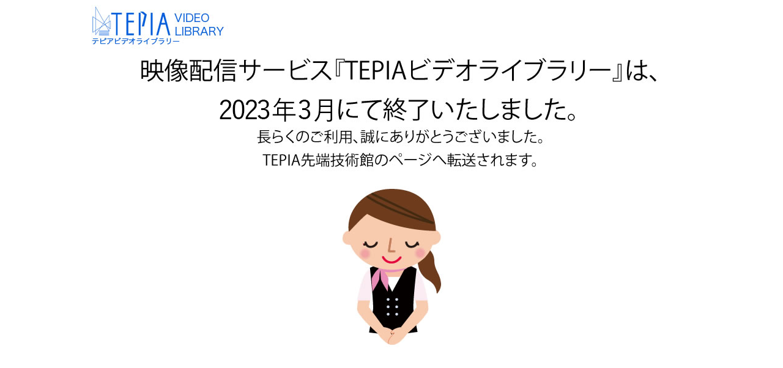

--- FILE ---
content_type: text/html
request_url: https://www.stream.tepia.jp/index.html?p=3579
body_size: 338
content:
<!doctype html>
<html>
<head>
<meta charset="utf-8">
<title>映像配信サービス『TEPIAビデオライブラリー』は、2023年3月にて終了いたしました。</title>
<meta http-equiv="refresh" content="5; URL=http://www.tepia.jp/">
<style type="text/css">
* {
	margin: 0;
	padding: 0;
	text-align: center;
}
</style>
</head>
<body bgcolor="#ffffff">
<img name="maintenance" src="maintenance.jpg" width="983" height="600" alt=""></body>
</html>
